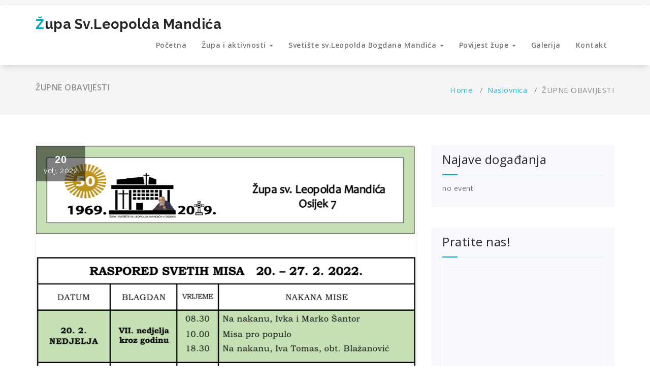

--- FILE ---
content_type: text/html; charset=UTF-8
request_url: http://leopoldmandic1.com/2022/02/20/zupne-obavijesti-85/
body_size: 44300
content:
<!DOCTYPE html>
<html dir="ltr" lang="hr"
	prefix="og: https://ogp.me/ns#" >
	<head>
	<meta charset="UTF-8">
	<meta name="viewport" content="width=device-width, initial-scale=1">
	<link rel="profile" href="http://gmpg.org/xfn/11">
	
	<title>ŽUPNE OBAVIJESTI - Župa Sv.Leopolda Mandića</title>

		<!-- All in One SEO 4.3.3 - aioseo.com -->
		<meta name="description" content="ŽUPNI URED RADI: UKOLIKO ŽUPNIK NIJE SPRIJEĆEN SRIJEDA – PETAK OD 10.30 DO 12.00 I PO POTREBI NAKON SVETE MISE Za sve ostalo tu je tel. broj 031/ 280 777 OGRANIČAVANJE BROJA PRISUTNIH NA MISI Ograničen je broj vjernika na liturgijskim slavljima. Jedna osoba na 4 kvadratna metra. Primijenjeno na našu župnu crkvu to" />
		<meta name="robots" content="max-image-preview:large" />
		<link rel="canonical" href="http://leopoldmandic1.com/2022/02/20/zupne-obavijesti-85/" />
		<meta name="generator" content="All in One SEO (AIOSEO) 4.3.3 " />
		<meta property="og:locale" content="hr_HR" />
		<meta property="og:site_name" content="Župa Sv.Leopolda Mandića -" />
		<meta property="og:type" content="article" />
		<meta property="og:title" content="ŽUPNE OBAVIJESTI - Župa Sv.Leopolda Mandića" />
		<meta property="og:description" content="ŽUPNI URED RADI: UKOLIKO ŽUPNIK NIJE SPRIJEĆEN SRIJEDA – PETAK OD 10.30 DO 12.00 I PO POTREBI NAKON SVETE MISE Za sve ostalo tu je tel. broj 031/ 280 777 OGRANIČAVANJE BROJA PRISUTNIH NA MISI Ograničen je broj vjernika na liturgijskim slavljima. Jedna osoba na 4 kvadratna metra. Primijenjeno na našu župnu crkvu to" />
		<meta property="og:url" content="http://leopoldmandic1.com/2022/02/20/zupne-obavijesti-85/" />
		<meta property="article:published_time" content="2022-02-20T09:45:42+00:00" />
		<meta property="article:modified_time" content="2022-02-20T09:45:42+00:00" />
		<meta name="twitter:card" content="summary" />
		<meta name="twitter:title" content="ŽUPNE OBAVIJESTI - Župa Sv.Leopolda Mandića" />
		<meta name="twitter:description" content="ŽUPNI URED RADI: UKOLIKO ŽUPNIK NIJE SPRIJEĆEN SRIJEDA – PETAK OD 10.30 DO 12.00 I PO POTREBI NAKON SVETE MISE Za sve ostalo tu je tel. broj 031/ 280 777 OGRANIČAVANJE BROJA PRISUTNIH NA MISI Ograničen je broj vjernika na liturgijskim slavljima. Jedna osoba na 4 kvadratna metra. Primijenjeno na našu župnu crkvu to" />
		<script type="application/ld+json" class="aioseo-schema">
			{"@context":"https:\/\/schema.org","@graph":[{"@type":"BlogPosting","@id":"http:\/\/leopoldmandic1.com\/2022\/02\/20\/zupne-obavijesti-85\/#blogposting","name":"\u017dUPNE OBAVIJESTI - \u017dupa Sv.Leopolda Mandi\u0107a","headline":"\u017dUPNE OBAVIJESTI","author":{"@id":"http:\/\/leopoldmandic1.com\/author\/admin\/#author"},"publisher":{"@id":"http:\/\/leopoldmandic1.com\/#organization"},"image":{"@type":"ImageObject","url":"http:\/\/leopoldmandic1.com\/wp-content\/uploads\/2022\/02\/1C13A272-5EBF-4518-BF50-B6DE08091D20.jpeg","width":958,"height":1099},"datePublished":"2022-02-20T09:45:42+01:00","dateModified":"2022-02-20T09:45:42+01:00","inLanguage":"hr","mainEntityOfPage":{"@id":"http:\/\/leopoldmandic1.com\/2022\/02\/20\/zupne-obavijesti-85\/#webpage"},"isPartOf":{"@id":"http:\/\/leopoldmandic1.com\/2022\/02\/20\/zupne-obavijesti-85\/#webpage"},"articleSection":"Naslovnica, \u017dupne obavijesti"},{"@type":"BreadcrumbList","@id":"http:\/\/leopoldmandic1.com\/2022\/02\/20\/zupne-obavijesti-85\/#breadcrumblist","itemListElement":[{"@type":"ListItem","@id":"http:\/\/leopoldmandic1.com\/#listItem","position":1,"item":{"@type":"WebPage","@id":"http:\/\/leopoldmandic1.com\/","name":"Home","description":"Ovo je slu\u017ebena stranica \u017eupe sv. Leopolda Bogdana Mandi\u0107a Brije\u0161\u0107e - \u017eupa Osijek 7","url":"http:\/\/leopoldmandic1.com\/"},"nextItem":"http:\/\/leopoldmandic1.com\/2022\/#listItem"},{"@type":"ListItem","@id":"http:\/\/leopoldmandic1.com\/2022\/#listItem","position":2,"item":{"@type":"WebPage","@id":"http:\/\/leopoldmandic1.com\/2022\/","name":"2022","url":"http:\/\/leopoldmandic1.com\/2022\/"},"nextItem":"http:\/\/leopoldmandic1.com\/2022\/02\/#listItem","previousItem":"http:\/\/leopoldmandic1.com\/#listItem"},{"@type":"ListItem","@id":"http:\/\/leopoldmandic1.com\/2022\/02\/#listItem","position":3,"item":{"@type":"WebPage","@id":"http:\/\/leopoldmandic1.com\/2022\/02\/","name":"February","url":"http:\/\/leopoldmandic1.com\/2022\/02\/"},"nextItem":"http:\/\/leopoldmandic1.com\/2022\/02\/20\/#listItem","previousItem":"http:\/\/leopoldmandic1.com\/2022\/#listItem"},{"@type":"ListItem","@id":"http:\/\/leopoldmandic1.com\/2022\/02\/20\/#listItem","position":4,"item":{"@type":"WebPage","@id":"http:\/\/leopoldmandic1.com\/2022\/02\/20\/","name":"20","url":"http:\/\/leopoldmandic1.com\/2022\/02\/20\/"},"nextItem":"http:\/\/leopoldmandic1.com\/2022\/02\/20\/zupne-obavijesti-85\/#listItem","previousItem":"http:\/\/leopoldmandic1.com\/2022\/02\/#listItem"},{"@type":"ListItem","@id":"http:\/\/leopoldmandic1.com\/2022\/02\/20\/zupne-obavijesti-85\/#listItem","position":5,"item":{"@type":"WebPage","@id":"http:\/\/leopoldmandic1.com\/2022\/02\/20\/zupne-obavijesti-85\/","name":"\u017dUPNE OBAVIJESTI","description":"\u017dUPNI URED RADI: UKOLIKO \u017dUPNIK NIJE SPRIJE\u0106EN SRIJEDA \u2013 PETAK OD 10.30 DO 12.00 I PO POTREBI NAKON SVETE MISE Za sve ostalo tu je tel. broj 031\/ 280 777 OGRANI\u010cAVANJE BROJA PRISUTNIH NA MISI Ograni\u010den je broj vjernika na liturgijskim slavljima. Jedna osoba na 4 kvadratna metra. Primijenjeno na na\u0161u \u017eupnu crkvu to","url":"http:\/\/leopoldmandic1.com\/2022\/02\/20\/zupne-obavijesti-85\/"},"previousItem":"http:\/\/leopoldmandic1.com\/2022\/02\/20\/#listItem"}]},{"@type":"Organization","@id":"http:\/\/leopoldmandic1.com\/#organization","name":"\u017dupa Sv.Leopolda Mandi\u0107a","url":"http:\/\/leopoldmandic1.com\/"},{"@type":"Person","@id":"http:\/\/leopoldmandic1.com\/author\/admin\/#author","url":"http:\/\/leopoldmandic1.com\/author\/admin\/","name":"admin","image":{"@type":"ImageObject","@id":"http:\/\/leopoldmandic1.com\/2022\/02\/20\/zupne-obavijesti-85\/#authorImage","url":"http:\/\/1.gravatar.com\/avatar\/d361c52e2271a03ba9dd555e6bda70ba?s=96&d=mm&r=g","width":96,"height":96,"caption":"admin"}},{"@type":"WebPage","@id":"http:\/\/leopoldmandic1.com\/2022\/02\/20\/zupne-obavijesti-85\/#webpage","url":"http:\/\/leopoldmandic1.com\/2022\/02\/20\/zupne-obavijesti-85\/","name":"\u017dUPNE OBAVIJESTI - \u017dupa Sv.Leopolda Mandi\u0107a","description":"\u017dUPNI URED RADI: UKOLIKO \u017dUPNIK NIJE SPRIJE\u0106EN SRIJEDA \u2013 PETAK OD 10.30 DO 12.00 I PO POTREBI NAKON SVETE MISE Za sve ostalo tu je tel. broj 031\/ 280 777 OGRANI\u010cAVANJE BROJA PRISUTNIH NA MISI Ograni\u010den je broj vjernika na liturgijskim slavljima. Jedna osoba na 4 kvadratna metra. Primijenjeno na na\u0161u \u017eupnu crkvu to","inLanguage":"hr","isPartOf":{"@id":"http:\/\/leopoldmandic1.com\/#website"},"breadcrumb":{"@id":"http:\/\/leopoldmandic1.com\/2022\/02\/20\/zupne-obavijesti-85\/#breadcrumblist"},"author":{"@id":"http:\/\/leopoldmandic1.com\/author\/admin\/#author"},"creator":{"@id":"http:\/\/leopoldmandic1.com\/author\/admin\/#author"},"image":{"@type":"ImageObject","url":"http:\/\/leopoldmandic1.com\/wp-content\/uploads\/2022\/02\/1C13A272-5EBF-4518-BF50-B6DE08091D20.jpeg","@id":"http:\/\/leopoldmandic1.com\/#mainImage","width":958,"height":1099},"primaryImageOfPage":{"@id":"http:\/\/leopoldmandic1.com\/2022\/02\/20\/zupne-obavijesti-85\/#mainImage"},"datePublished":"2022-02-20T09:45:42+01:00","dateModified":"2022-02-20T09:45:42+01:00"},{"@type":"WebSite","@id":"http:\/\/leopoldmandic1.com\/#website","url":"http:\/\/leopoldmandic1.com\/","name":"\u017dupa Sv.Leopolda Mandi\u0107a","inLanguage":"hr","publisher":{"@id":"http:\/\/leopoldmandic1.com\/#organization"}}]}
		</script>
		<!-- All in One SEO -->

<link rel='dns-prefetch' href='//fonts.googleapis.com' />
<link rel='dns-prefetch' href='//s.w.org' />
<link rel="alternate" type="application/rss+xml" title="Župa Sv.Leopolda Mandića &raquo; Kanal" href="http://leopoldmandic1.com/feed/" />
<link rel="alternate" type="application/rss+xml" title="Župa Sv.Leopolda Mandića &raquo; Kanal komentara" href="http://leopoldmandic1.com/comments/feed/" />
		<!-- This site uses the Google Analytics by ExactMetrics plugin v7.10.0 - Using Analytics tracking - https://www.exactmetrics.com/ -->
		<!-- Note: ExactMetrics is not currently configured on this site. The site owner needs to authenticate with Google Analytics in the ExactMetrics settings panel. -->
					<!-- No UA code set -->
				<!-- / Google Analytics by ExactMetrics -->
				<script type="text/javascript">
			window._wpemojiSettings = {"baseUrl":"https:\/\/s.w.org\/images\/core\/emoji\/13.1.0\/72x72\/","ext":".png","svgUrl":"https:\/\/s.w.org\/images\/core\/emoji\/13.1.0\/svg\/","svgExt":".svg","source":{"concatemoji":"http:\/\/leopoldmandic1.com\/wp-includes\/js\/wp-emoji-release.min.js?ver=5.8.12"}};
			!function(e,a,t){var n,r,o,i=a.createElement("canvas"),p=i.getContext&&i.getContext("2d");function s(e,t){var a=String.fromCharCode;p.clearRect(0,0,i.width,i.height),p.fillText(a.apply(this,e),0,0);e=i.toDataURL();return p.clearRect(0,0,i.width,i.height),p.fillText(a.apply(this,t),0,0),e===i.toDataURL()}function c(e){var t=a.createElement("script");t.src=e,t.defer=t.type="text/javascript",a.getElementsByTagName("head")[0].appendChild(t)}for(o=Array("flag","emoji"),t.supports={everything:!0,everythingExceptFlag:!0},r=0;r<o.length;r++)t.supports[o[r]]=function(e){if(!p||!p.fillText)return!1;switch(p.textBaseline="top",p.font="600 32px Arial",e){case"flag":return s([127987,65039,8205,9895,65039],[127987,65039,8203,9895,65039])?!1:!s([55356,56826,55356,56819],[55356,56826,8203,55356,56819])&&!s([55356,57332,56128,56423,56128,56418,56128,56421,56128,56430,56128,56423,56128,56447],[55356,57332,8203,56128,56423,8203,56128,56418,8203,56128,56421,8203,56128,56430,8203,56128,56423,8203,56128,56447]);case"emoji":return!s([10084,65039,8205,55357,56613],[10084,65039,8203,55357,56613])}return!1}(o[r]),t.supports.everything=t.supports.everything&&t.supports[o[r]],"flag"!==o[r]&&(t.supports.everythingExceptFlag=t.supports.everythingExceptFlag&&t.supports[o[r]]);t.supports.everythingExceptFlag=t.supports.everythingExceptFlag&&!t.supports.flag,t.DOMReady=!1,t.readyCallback=function(){t.DOMReady=!0},t.supports.everything||(n=function(){t.readyCallback()},a.addEventListener?(a.addEventListener("DOMContentLoaded",n,!1),e.addEventListener("load",n,!1)):(e.attachEvent("onload",n),a.attachEvent("onreadystatechange",function(){"complete"===a.readyState&&t.readyCallback()})),(n=t.source||{}).concatemoji?c(n.concatemoji):n.wpemoji&&n.twemoji&&(c(n.twemoji),c(n.wpemoji)))}(window,document,window._wpemojiSettings);
		</script>
		<style type="text/css">
img.wp-smiley,
img.emoji {
	display: inline !important;
	border: none !important;
	box-shadow: none !important;
	height: 1em !important;
	width: 1em !important;
	margin: 0 .07em !important;
	vertical-align: -0.1em !important;
	background: none !important;
	padding: 0 !important;
}
</style>
	<link rel='stylesheet' id='wp-block-library-css'  href='http://leopoldmandic1.com/wp-includes/css/dist/block-library/style.min.css?ver=5.8.12' type='text/css' media='all' />
<link rel='stylesheet' id='wpda_like_box_gutenberg_css-css'  href='http://leopoldmandic1.com/wp-content/plugins/like-box/includes/gutenberg/style.css?ver=5.8.12' type='text/css' media='all' />
<link rel='stylesheet' id='prettyPhoto-css'  href='http://leopoldmandic1.com/wp-content/plugins/random-image-gallery-with-pretty-photo-zoom/css/prettyPhoto.css?ver=5.8.12' type='text/css' media='screen' />
<link rel='stylesheet' id='specia-style-css'  href='http://leopoldmandic1.com/wp-content/themes/specia/style.css?ver=5.8.12' type='text/css' media='all' />
<link rel='stylesheet' id='specia-default-css'  href='http://leopoldmandic1.com/wp-content/themes/specia/css/colors/default.css?ver=5.8.12' type='text/css' media='all' />
<link rel='stylesheet' id='owl-carousel-css'  href='http://leopoldmandic1.com/wp-content/themes/specia/css/owl.carousel.css?ver=5.8.12' type='text/css' media='all' />
<link rel='stylesheet' id='bootstrap-css'  href='http://leopoldmandic1.com/wp-content/themes/specia/css/bootstrap.min.css?ver=5.8.12' type='text/css' media='all' />
<link rel='stylesheet' id='woo-css'  href='http://leopoldmandic1.com/wp-content/themes/specia/css/woo.css?ver=5.8.12' type='text/css' media='all' />
<link rel='stylesheet' id='specia-form-css'  href='http://leopoldmandic1.com/wp-content/themes/specia/css/form.css?ver=5.8.12' type='text/css' media='all' />
<link rel='stylesheet' id='specia-typography-css'  href='http://leopoldmandic1.com/wp-content/themes/specia/css/typography.css?ver=5.8.12' type='text/css' media='all' />
<link rel='stylesheet' id='specia-media-query-css'  href='http://leopoldmandic1.com/wp-content/themes/specia/css/media-query.css?ver=5.8.12' type='text/css' media='all' />
<link rel='stylesheet' id='specia-widget-css'  href='http://leopoldmandic1.com/wp-content/themes/specia/css/widget.css?ver=5.8.12' type='text/css' media='all' />
<link rel='stylesheet' id='animate-css'  href='http://leopoldmandic1.com/wp-content/themes/specia/css/animate.min.css?ver=5.8.12' type='text/css' media='all' />
<link rel='stylesheet' id='specia-text-rotator-css'  href='http://leopoldmandic1.com/wp-content/themes/specia/css/text-rotator.css?ver=5.8.12' type='text/css' media='all' />
<link rel='stylesheet' id='specia-menus-css'  href='http://leopoldmandic1.com/wp-content/themes/specia/css/menus.css?ver=5.8.12' type='text/css' media='all' />
<link rel='stylesheet' id='font-awesome-css'  href='http://leopoldmandic1.com/wp-content/themes/specia/inc/fonts/font-awesome/css/font-awesome.min.css?ver=5.8.12' type='text/css' media='all' />
<link rel='stylesheet' id='specia-fonts-css'  href='//fonts.googleapis.com/css?family=Open+Sans%3A300%2C400%2C600%2C700%2C800%7CRaleway%3A400%2C700&#038;subset=latin%2Clatin-ext' type='text/css' media='all' />
<link rel='stylesheet' id='recent-posts-widget-with-thumbnails-public-style-css'  href='http://leopoldmandic1.com/wp-content/plugins/recent-posts-widget-with-thumbnails/public.css?ver=7.1.1' type='text/css' media='all' />
<link rel='stylesheet' id='pt-tabs-style-css'  href='http://leopoldmandic1.com/wp-content/plugins/tabs-widget-for-page-builder/assets/css/style.min.css?ver=1.2.1' type='text/css' media='all' />
<link rel='stylesheet' id='animated-css'  href='http://leopoldmandic1.com/wp-content/plugins/like-box/includes/style/effects.css?ver=5.8.12' type='text/css' media='all' />
<link rel='stylesheet' id='front_end_like_box-css'  href='http://leopoldmandic1.com/wp-content/plugins/like-box/includes/style/style.css?ver=5.8.12' type='text/css' media='all' />
<link rel='stylesheet' id='dashicons-css'  href='http://leopoldmandic1.com/wp-includes/css/dashicons.min.css?ver=5.8.12' type='text/css' media='all' />
<link rel='stylesheet' id='thickbox-css'  href='http://leopoldmandic1.com/wp-includes/js/thickbox/thickbox.css?ver=5.8.12' type='text/css' media='all' />
<link rel='stylesheet' id='event-list-css'  href='http://leopoldmandic1.com/wp-content/plugins/event-list/includes/css/event-list.css?ver=1.0' type='text/css' media='all' />
<!--n2css--><script type='text/javascript' src='http://leopoldmandic1.com/wp-includes/js/jquery/jquery.min.js?ver=3.6.0' id='jquery-core-js'></script>
<script type='text/javascript' src='http://leopoldmandic1.com/wp-includes/js/jquery/jquery-migrate.min.js?ver=3.3.2' id='jquery-migrate-js'></script>
<script type='text/javascript' src='http://leopoldmandic1.com/wp-content/plugins/random-image-gallery-with-pretty-photo-zoom/js/jquery.prettyPhoto.js?ver=5.8.12' id='jquery.prettyPhoto-js'></script>
<script type='text/javascript' src='http://leopoldmandic1.com/wp-content/themes/specia/js/owl.carousel.min.js?ver=5.8.12' id='owl-carousel-js'></script>
<script type='text/javascript' src='http://leopoldmandic1.com/wp-content/themes/specia/js/bootstrap.min.js?ver=5.8.12' id='bootstrap-js'></script>
<script type='text/javascript' src='http://leopoldmandic1.com/wp-content/themes/specia/js/jquery.simple-text-rotator.min.js?ver=5.8.12' id='jquery-text-rotator-js'></script>
<script type='text/javascript' src='http://leopoldmandic1.com/wp-content/themes/specia/js/jquery.sticky.js?ver=5.8.12' id='jquery-sticky-js'></script>
<script type='text/javascript' src='http://leopoldmandic1.com/wp-content/themes/specia/js/wow.min.js?ver=5.8.12' id='wow-min-js'></script>
<script type='text/javascript' src='http://leopoldmandic1.com/wp-content/themes/specia/js/component.min.js?ver=5.8.12' id='specia-service-component-js'></script>
<script type='text/javascript' src='http://leopoldmandic1.com/wp-content/themes/specia/js/modernizr.custom.min.js?ver=5.8.12' id='specia-service-modernizr-custom-js'></script>
<script type='text/javascript' src='http://leopoldmandic1.com/wp-content/themes/specia/js/custom.js?ver=5.8.12' id='specia-custom-js-js'></script>
<script type='text/javascript' src='http://leopoldmandic1.com/wp-content/themes/specia/js/dropdown.js?ver=5.8.12' id='specia-dropdown-js'></script>
<script type='text/javascript' src='http://leopoldmandic1.com/wp-content/plugins/tabs-widget-for-page-builder/assets/js/main.min.js?ver=1.2.1' id='pt-tabs-main-js-js'></script>
<script type='text/javascript' src='http://leopoldmandic1.com/wp-content/plugins/like-box/includes/javascript/front_end_js.js?ver=5.8.12' id='like-box-front-end-js'></script>
<link rel="https://api.w.org/" href="http://leopoldmandic1.com/wp-json/" /><link rel="alternate" type="application/json" href="http://leopoldmandic1.com/wp-json/wp/v2/posts/2212" /><link rel="EditURI" type="application/rsd+xml" title="RSD" href="http://leopoldmandic1.com/xmlrpc.php?rsd" />
<link rel="wlwmanifest" type="application/wlwmanifest+xml" href="http://leopoldmandic1.com/wp-includes/wlwmanifest.xml" /> 
<meta name="generator" content="WordPress 5.8.12" />
<link rel='shortlink' href='http://leopoldmandic1.com/?p=2212' />
<link rel="alternate" type="application/json+oembed" href="http://leopoldmandic1.com/wp-json/oembed/1.0/embed?url=http%3A%2F%2Fleopoldmandic1.com%2F2022%2F02%2F20%2Fzupne-obavijesti-85%2F" />
<link rel="alternate" type="text/xml+oembed" href="http://leopoldmandic1.com/wp-json/oembed/1.0/embed?url=http%3A%2F%2Fleopoldmandic1.com%2F2022%2F02%2F20%2Fzupne-obavijesti-85%2F&#038;format=xml" />
</head>

<body class="post-template-default single single-post postid-2212 single-format-standard">
<div id="page" class="site">
	<a class="skip-link screen-reader-text" href="#content">Skip to content</a>

	

<section id="specia-header" class="header-top-info-1">
    <div class="container">
        <div class="row">
            <div class="col-md-6 col-sm-5">
                <!-- Start Social Media Icons -->
								
				
					                <!-- /End Social Media Icons-->
            </div>
			
			
            <div class="col-md-6 col-sm-7">
							</div>
        </div>
    </div>
</section>

<div class="clearfix"></div>

<header role="banner">
	<nav class='navbar navbar-default sticky-nav' role='navigation'>
		
		<div class="container">

			<!-- Mobile Display -->
			<div class="navbar-header">
				<a class="navbar-brand" href="http://leopoldmandic1.com/" class="brand">
					 
						<span class="site-title">Župa Sv.Leopolda Mandića</span>
										
									</a>
				
				
				
				<button type="button" class="navbar-toggle collapsed" data-toggle="collapse" data-target="#bs-example-navbar-collapse-1">
					<span class="sr-only">Toggle navigation</span>
					<span class="icon-bar"></span>
					<span class="icon-bar"></span>
					<span class="icon-bar"></span>
				</button>
			</div>
			<!-- /Mobile Display -->

			<!-- Menu Toggle -->
			<div class="collapse navbar-collapse" id="bs-example-navbar-collapse-1">

			<ul id="menu-glavni" class="nav navbar-nav navbar-right"><li id="menu-item-24" class="menu-item menu-item-type-custom menu-item-object-custom menu-item-home menu-item-24"><a href="http://leopoldmandic1.com">Početna</a></li>
<li id="menu-item-32" class="menu-item menu-item-type-custom menu-item-object-custom menu-item-home menu-item-has-children menu-item-32 dropdown"><a href="http://leopoldmandic1.com">Župa i aktivnosti <i class="caret"></i></a>
<ul class="dropdown-menu">
	<li id="menu-item-31" class="menu-item menu-item-type-taxonomy menu-item-object-category current-post-ancestor current-menu-parent current-post-parent menu-item-31"><a href="http://leopoldmandic1.com/category/zupne-obavijesti/">Župne obavijesti</a></li>
	<li id="menu-item-25" class="menu-item menu-item-type-custom menu-item-object-custom menu-item-home menu-item-has-children menu-item-25 dropdown dropdown-submenu"><a href="http://leopoldmandic1.com">Župna vijeća <i class="caret"></i></a>
	<ul class="dropdown-menu">
		<li id="menu-item-29" class="menu-item menu-item-type-post_type menu-item-object-page menu-item-29"><a href="http://leopoldmandic1.com/zupno-pastoralno-vijece/">Župno pastoralno vijeće</a></li>
		<li id="menu-item-28" class="menu-item menu-item-type-post_type menu-item-object-page menu-item-28"><a href="http://leopoldmandic1.com/zupno-ekonomsko-vijece/">Župno ekonomsko vijeće</a></li>
		<li id="menu-item-27" class="menu-item menu-item-type-post_type menu-item-object-page menu-item-27"><a href="http://leopoldmandic1.com/zupni-odbor-za-pastoral-mladih/">Župni odbor za pastoral mladih</a></li>
		<li id="menu-item-164" class="menu-item menu-item-type-post_type menu-item-object-page menu-item-164"><a href="http://leopoldmandic1.com/zupni-odbor-za-izgradnju-i-uredenje-crkvenih-objekata/">Župni odbor za izgradnju i uređenje crkvenih objekata</a></li>
		<li id="menu-item-26" class="menu-item menu-item-type-post_type menu-item-object-page menu-item-26"><a href="http://leopoldmandic1.com/vijece-ministranata/">Vijeće ministranata</a></li>
	</ul>
</li>
	<li id="menu-item-33" class="menu-item menu-item-type-custom menu-item-object-custom menu-item-home menu-item-has-children menu-item-33 dropdown dropdown-submenu"><a href="http://leopoldmandic1.com">Župne skupine <i class="caret"></i></a>
	<ul class="dropdown-menu">
		<li id="menu-item-55" class="menu-item menu-item-type-taxonomy menu-item-object-category menu-item-has-children menu-item-55 dropdown dropdown-submenu"><a href="http://leopoldmandic1.com/category/zupni-zborovi/">Župni zborovi <i class="caret"></i></a>
		<ul class="dropdown-menu">
			<li id="menu-item-56" class="menu-item menu-item-type-post_type menu-item-object-post menu-item-56"><a href="http://leopoldmandic1.com/2017/02/28/zupni-djecji-zbor-kyriake/">Župni dječji zbor &#8220;Kyriake&#8221;</a></li>
			<li id="menu-item-58" class="menu-item menu-item-type-post_type menu-item-object-post menu-item-58"><a href="http://leopoldmandic1.com/2017/02/28/zupni-zbor-mladih-vis-unitas/">Župni zbor mladih &#8220;VIS Unitas&#8221;</a></li>
			<li id="menu-item-57" class="menu-item menu-item-type-post_type menu-item-object-post menu-item-57"><a href="http://leopoldmandic1.com/2017/02/28/zupni-mjesoviti-zbor/">Župni mješoviti zbor</a></li>
			<li id="menu-item-59" class="menu-item menu-item-type-post_type menu-item-object-post menu-item-59"><a href="http://leopoldmandic1.com/2017/02/28/zupni-zbor-u-brijescu/">Župni zbor u Briješću</a></li>
		</ul>
</li>
		<li id="menu-item-160" class="menu-item menu-item-type-post_type menu-item-object-page menu-item-160"><a href="http://leopoldmandic1.com/izvanredni-djelitelji-pricesti/">Izvanredni djelitelji pričesti</a></li>
		<li id="menu-item-65" class="menu-item menu-item-type-post_type menu-item-object-page menu-item-65"><a href="http://leopoldmandic1.com/ministranti/">Ministranti</a></li>
		<li id="menu-item-64" class="menu-item menu-item-type-post_type menu-item-object-page menu-item-64"><a href="http://leopoldmandic1.com/citaci/">Čitači</a></li>
		<li id="menu-item-63" class="menu-item menu-item-type-post_type menu-item-object-page menu-item-63"><a href="http://leopoldmandic1.com/zupna-karitativna-skupina/">Župni Caritas</a></li>
		<li id="menu-item-62" class="menu-item menu-item-type-post_type menu-item-object-page menu-item-62"><a href="http://leopoldmandic1.com/frs/">FSR</a></li>
		<li id="menu-item-61" class="menu-item menu-item-type-post_type menu-item-object-page menu-item-61"><a href="http://leopoldmandic1.com/molitvena-zajednica/">Molitvena zajednica</a></li>
		<li id="menu-item-60" class="menu-item menu-item-type-post_type menu-item-object-page menu-item-60"><a href="http://leopoldmandic1.com/schonstadtski-pokret/">Schonstadtski pokret</a></li>
		<li id="menu-item-170" class="menu-item menu-item-type-post_type menu-item-object-page menu-item-170"><a href="http://leopoldmandic1.com/zupno-vijece-ministranata/">Župno vijeće ministranata</a></li>
		<li id="menu-item-169" class="menu-item menu-item-type-post_type menu-item-object-page menu-item-169"><a href="http://leopoldmandic1.com/skupina-za-milostinju/">Skupina za milostinju</a></li>
	</ul>
</li>
	<li id="menu-item-74" class="menu-item menu-item-type-taxonomy menu-item-object-category menu-item-has-children menu-item-74 dropdown dropdown-submenu"><a href="http://leopoldmandic1.com/category/poboznosti/">Pobožnosti <i class="caret"></i></a>
	<ul class="dropdown-menu">
		<li id="menu-item-208" class="menu-item menu-item-type-post_type menu-item-object-post menu-item-208"><a href="http://leopoldmandic1.com/2017/03/04/listopadske-poboznosti/">Listopadske pobožnosti</a></li>
		<li id="menu-item-209" class="menu-item menu-item-type-post_type menu-item-object-post menu-item-209"><a href="http://leopoldmandic1.com/2017/03/04/svibanjske-poboznosti/">Svibanjske pobožnosti</a></li>
		<li id="menu-item-210" class="menu-item menu-item-type-post_type menu-item-object-post menu-item-210"><a href="http://leopoldmandic1.com/2017/03/04/prve-subote/">Prve subote</a></li>
		<li id="menu-item-211" class="menu-item menu-item-type-post_type menu-item-object-post menu-item-211"><a href="http://leopoldmandic1.com/2017/03/04/devet-petaka-presvetom-srcu-isusovom/">Devet petaka Presvetom Srcu Isusovom</a></li>
		<li id="menu-item-212" class="menu-item menu-item-type-post_type menu-item-object-post menu-item-212"><a href="http://leopoldmandic1.com/2017/03/04/trinaest-utoraka-sv-antunu/">Trinaest utoraka sv. Antunu</a></li>
		<li id="menu-item-213" class="menu-item menu-item-type-post_type menu-item-object-post menu-item-213"><a href="http://leopoldmandic1.com/2017/03/04/hodocasnicki-dan-sv-leopoldu/">Hodočasnički dan sv. Leopoldu</a></li>
		<li id="menu-item-214" class="menu-item menu-item-type-post_type menu-item-object-post menu-item-214"><a href="http://leopoldmandic1.com/2017/03/04/leopoldov-cetvrtak/">Leopoldov četvrtak</a></li>
		<li id="menu-item-215" class="menu-item menu-item-type-post_type menu-item-object-post menu-item-215"><a href="http://leopoldmandic1.com/2017/03/04/krizni-put/">Križni put</a></li>
		<li id="menu-item-216" class="menu-item menu-item-type-post_type menu-item-object-post menu-item-216"><a href="http://leopoldmandic1.com/2017/03/04/sv-brigita/">Sv. Brigita</a></li>
		<li id="menu-item-217" class="menu-item menu-item-type-post_type menu-item-object-post menu-item-217"><a href="http://leopoldmandic1.com/2017/03/04/devetnica-sv-josipu/">Devetnica sv.Josipu</a></li>
		<li id="menu-item-207" class="menu-item menu-item-type-post_type menu-item-object-post menu-item-207"><a href="http://leopoldmandic1.com/2017/03/04/gospa-schonstadtska/">Gospa Schonstadtska</a></li>
		<li id="menu-item-173" class="menu-item menu-item-type-post_type menu-item-object-page menu-item-173"><a href="http://leopoldmandic1.com/godisnje-zupno-klanjanje/">Godišnje župno klanjanje</a></li>
	</ul>
</li>
	<li id="menu-item-75" class="menu-item menu-item-type-custom menu-item-object-custom menu-item-home menu-item-has-children menu-item-75 dropdown dropdown-submenu"><a href="http://leopoldmandic1.com">Župna kateheza <i class="caret"></i></a>
	<ul class="dropdown-menu">
		<li id="menu-item-179" class="menu-item menu-item-type-post_type menu-item-object-page menu-item-179"><a href="http://leopoldmandic1.com/zupne-katehete-2/">Župne katehete</a></li>
		<li id="menu-item-180" class="menu-item menu-item-type-taxonomy menu-item-object-category menu-item-180"><a href="http://leopoldmandic1.com/category/raspored-kateheze/">Raspored kateheze</a></li>
	</ul>
</li>
	<li id="menu-item-183" class="menu-item menu-item-type-post_type menu-item-object-page menu-item-has-children menu-item-183 dropdown dropdown-submenu"><a href="http://leopoldmandic1.com/priprava-za-sakramente/">Priprava za sakramente <i class="caret"></i></a>
	<ul class="dropdown-menu">
		<li id="menu-item-1401" class="menu-item menu-item-type-post_type menu-item-object-page menu-item-1401"><a href="http://leopoldmandic1.com/priprava-za-sakramente/krstenje/">Krštenje</a></li>
		<li id="menu-item-184" class="menu-item menu-item-type-post_type menu-item-object-page menu-item-184"><a href="http://leopoldmandic1.com/sprovod/">Sprovod</a></li>
	</ul>
</li>
</ul>
</li>
<li id="menu-item-86" class="menu-item menu-item-type-custom menu-item-object-custom menu-item-home menu-item-has-children menu-item-86 dropdown"><a href="http://leopoldmandic1.com">Svetište sv.Leopolda Bogdana Mandića <i class="caret"></i></a>
<ul class="dropdown-menu">
	<li id="menu-item-219" class="menu-item menu-item-type-post_type menu-item-object-post menu-item-219"><a href="http://leopoldmandic1.com/2017/03/04/leopoldov-cetvrtak/">Leopoldov četvrtak</a></li>
	<li id="menu-item-89" class="menu-item menu-item-type-post_type menu-item-object-page menu-item-89"><a href="http://leopoldmandic1.com/devet-cetvrtaka-sv-leopolda/">Devet četvrtaka sv.Leopolda</a></li>
	<li id="menu-item-88" class="menu-item menu-item-type-post_type menu-item-object-page menu-item-88"><a href="http://leopoldmandic1.com/hodocasnicki-dan-sv-leopoldu/">Hodočasnički dan sv.Leopoldu</a></li>
	<li id="menu-item-87" class="menu-item menu-item-type-post_type menu-item-object-page menu-item-87"><a href="http://leopoldmandic1.com/crkveni-god/">Crkveni god</a></li>
</ul>
</li>
<li id="menu-item-91" class="menu-item menu-item-type-custom menu-item-object-custom menu-item-home menu-item-has-children menu-item-91 dropdown"><a href="http://leopoldmandic1.com">Povijest župe <i class="caret"></i></a>
<ul class="dropdown-menu">
	<li id="menu-item-109" class="menu-item menu-item-type-post_type menu-item-object-page menu-item-109"><a href="http://leopoldmandic1.com/povijest-nase-zupe/">Povijest naše župe</a></li>
	<li id="menu-item-108" class="menu-item menu-item-type-post_type menu-item-object-page menu-item-108"><a href="http://leopoldmandic1.com/izgradnja-zupne-crkve/">Izgradnja župne crkve</a></li>
	<li id="menu-item-107" class="menu-item menu-item-type-post_type menu-item-object-page menu-item-107"><a href="http://leopoldmandic1.com/dosadasnji-zupnici/">Svećenici na službi u našoj župi</a></li>
	<li id="menu-item-106" class="menu-item menu-item-type-post_type menu-item-object-page menu-item-106"><a href="http://leopoldmandic1.com/iz-zupnog-arhiva/">Iz župnog arhiva</a></li>
</ul>
</li>
<li id="menu-item-105" class="menu-item menu-item-type-post_type menu-item-object-page menu-item-105"><a href="http://leopoldmandic1.com/galerija/">Galerija</a></li>
<li id="menu-item-104" class="menu-item menu-item-type-post_type menu-item-object-page menu-item-104"><a href="http://leopoldmandic1.com/kontakt/">Kontakt</a></li>
</ul>			</div>
			<!-- Menu Toggle -->
			
		</div>
	</nav>
</header>
<div class="clearfix"></div>
<section class="breadcrumb">
    <div class="background-overlay">
        <div class="container">
            <div class="row padding-top-10 padding-bottom-10">
                <div class="col-md-6 col-xs-12 col-sm-6">
                     <h2>
						ŽUPNE OBAVIJESTI					</h2>
                </div>

                <div class="col-md-6 col-xs-12 col-sm-6 breadcrumb-position">
					<ul class="page-breadcrumb">
						<li><a href="http://leopoldmandic1.com">Home</a> &nbsp &#47; &nbsp<a href="http://leopoldmandic1.com/category/naslovnica/">Naslovnica</a> &nbsp &#47; &nbsp<li class="active">ŽUPNE OBAVIJESTI</li></li>                    </ul>
                </div>
            </div>
        </div>
    </div>
</section>

<div class="clearfix"></div>

	<div id="content" class="site-content" role="main">
<!-- Blog & Sidebar Section -->
<section class="page-wrapper">
	<div class="container">
		<div class="row padding-top-60 padding-bottom-60">
			
			<!--Blog Detail-->
			<div class="col-md-8" >
					
										
												
							<article id="post-2212" class="post-2212 post type-post status-publish format-standard has-post-thumbnail hentry category-naslovnica category-zupne-obavijesti">
    	<div class="post_date">
		<span class="date">20</span>
		<h6>velj, 2022</h6>
	</div>
	    <a  href="http://leopoldmandic1.com/2022/02/20/zupne-obavijesti-85/" class="post-thumbnail" ><img width="958" height="1099" src="http://leopoldmandic1.com/wp-content/uploads/2022/02/1C13A272-5EBF-4518-BF50-B6DE08091D20.jpeg" class="attachment-post-thumbnail size-post-thumbnail wp-post-image" alt="" loading="lazy" srcset="http://leopoldmandic1.com/wp-content/uploads/2022/02/1C13A272-5EBF-4518-BF50-B6DE08091D20.jpeg 958w, http://leopoldmandic1.com/wp-content/uploads/2022/02/1C13A272-5EBF-4518-BF50-B6DE08091D20-262x300.jpeg 262w, http://leopoldmandic1.com/wp-content/uploads/2022/02/1C13A272-5EBF-4518-BF50-B6DE08091D20-893x1024.jpeg 893w, http://leopoldmandic1.com/wp-content/uploads/2022/02/1C13A272-5EBF-4518-BF50-B6DE08091D20-768x881.jpeg 768w" sizes="(max-width: 958px) 100vw, 958px" /></a>
	    <footer class="entry-footer">
        <span class="byline">
            <span class="author vcard">
				<a class="url fn n" href="http://leopoldmandic1.com/author/admin/"><i class="fa fa-user"></i>  admin</a>
            </span>
        </span>

                <span class="cat-links">
            <a href="http://leopoldmandic1.com/2022/02/20/zupne-obavijesti-85/"><i class="fa fa-folder-open"></i><a href="http://leopoldmandic1.com/category/naslovnica/" rel="category tag">Naslovnica</a>,<a href="http://leopoldmandic1.com/category/zupne-obavijesti/" rel="category tag">Župne obavijesti</a></a>
        </span>
        
        
    </footer><!-- .entry-footer -->

    <header class="entry-header">
        <h2 class="entry-title">ŽUPNE OBAVIJESTI</h2> 
    </header><!-- .entry-header -->

    <div class="entry-content">
       <p><strong>ŽUPNI URED RADI:</strong></p>
<p><strong>UKOLIKO ŽUPNIK NIJE SPRIJEĆEN</strong></p>
<p><strong><u>SRIJEDA – PETAK OD 10.30 DO 12.00</u></strong></p>
<p><strong><u>I PO POTREBI NAKON SVETE MISE</u></strong></p>
<p>Za sve ostalo tu je tel. broj 031/ 280 777</p>
<p>&nbsp;</p>
<p><strong>OGRANIČAVANJE BROJA PRISUTNIH NA MISI</strong></p>
<p>Ograničen je broj vjernika na liturgijskim slavljima. Jedna osoba na 4 kvadratna metra. Primijenjeno na našu župnu crkvu to je  <strong>161 osoba.  Pozvani smo pridržavati se odredbi i distance. </strong></p>
<p><strong><u>Upotreba maski je obavezna za sve koji prisustvuju kao i dezinfekcija ruku.</u></strong></p>
<p>&nbsp;</p>
<p><strong>U MJESECU PRED NAMA ZAPOČINJEMO:</strong></p>
<p><strong style="font-size: 16px;"><u>2.ožujka, Pepelnica – čista srijeda</u></strong></p>
<p><strong style="font-size: 16px;"><u>9.ožujka, velika devetnica sv. Leopoldu</u></strong></p>
<p><strong style="font-size: 16px;"><u>15.ožujka, trinaest utoraka sv. Antunu</u></strong></p>
<p>&nbsp;</p>
<p><strong>DEVETNICA SV JOSIPU</strong></p>
<p>Pred nama je šesta srijeda naše devetnice svetome Josipu.</p>
<p>Ozbiljna vremena traže ozbiljne primjere. Upravo to nalazimo u svetome Josipu. Sigurnost koja pobjeđuje strah. Dođite se preporučit</p>
<p>Zavjetna misa u čast sv. Josipa 18,30h zatim devetnica s litanijama i zagovorna molitva.</p>
<p>&nbsp;</p>
<p><strong>Zdravo Čuvaru Otkupitelja i Zaručniče  Djevice Marije. Tebi je Bog povjerio svoga Sina. U tebe se Marija pouzdala. S tobom je Krist postajao čovjekom.</strong></p>
<p><strong>O sveti Josipe, pokaži se i nama ocem i vodi nas na životnom putu. Daruj nam milost, milosrđe i hrabrosti, brani nas od svakoga zla. Amen.</strong></p>
<p><strong> </strong></p>
<p>Osijek, 20. veljače 2022.</p>
<p style="text-align: right;">          Tomislav Benaković                                                                                   župnik</p>
    </div><!-- .entry-content -->

</article>
					
												
						
<div id="comments" class="comments-area">

	
</div><!-- #comments -->
						
								
			</div>
			<!--/End of Blog Detail-->

				<div class="col-md-4 col-xs-12">
	<div class="sidebar" role="complementary">
		<aside id="event_list_widget-2" class="widget"><h3 class="widget-title">Najave događanja</h3><div class="title-border"></div>
				<div class="event-list"><p>no event</p>
				</div></aside><aside id="like_box_facbook-2" class="widget"><h3 class="widget-title">Pratite nas!</h3><div class="title-border"></div><iframe id="facbook_like_box_1" src="//www.facebook.com/v11.0/plugins/page.php?adapt_container_width=true&container_width=320&width=320&height=400&hide_cover=false&href=https%3A%2F%2Fwww.facebook.com%2Fsvleopoldaosijek7&locale=hr_HR&sdk=joey&show_facepile=true&tabs=timeline&show_posts=false&small_header=false" scrolling="no" allowTransparency="true" style="border:1px solid #FFF; overflow:hidden;visibility:hidden; max-width:500px; width:320px; height:400px;"></iframe><script>
		if(typeof(jQuery)=="undefined")
			jQuery=window.parent.jQuery;
		if(typeof(like_box_animated_element)=="undefined")
			like_box_animated_element=window.parent.like_box_animated_element;
		if(typeof(like_box_set_width_cur_element)=="undefined")
			like_box_set_width_cur_element=window.parent.like_box_animated_element;		
		jQuery(document).ready(function(){
			document.getElementById("facbook_like_box_1").style.visibility="visible"
			like_box_set_width_cur_element("facbook_like_box_1",320)
			});</script></aside><aside id="widget_sp_image-3" class="widget"><h3 class="widget-title">Đakovačko-osječka nadbiskupija</h3><div class="title-border"></div><a href="http://djos.hr/" target="_blank" class="widget_sp_image-image-link" title="Đakovačko-osječka nadbiskupija"><img width="360" height="120" alt="Đakovačko-osječka nadbiskupija" class="attachment-full aligncenter" style="max-width: 100%;" srcset="http://leopoldmandic1.com/wp-content/uploads/2017/03/djos.jpg 360w, http://leopoldmandic1.com/wp-content/uploads/2017/03/djos-300x100.jpg 300w" sizes="(max-width: 360px) 100vw, 360px" src="http://leopoldmandic1.com/wp-content/uploads/2017/03/djos.jpg" /></a></aside><aside id="widget_sp_image-4" class="widget"><h3 class="widget-title">Informativna katolička agencija</h3><div class="title-border"></div><a href="http://www.ika.hr/" target="_blank" class="widget_sp_image-image-link" title="Informativna katolička agencija"><img width="360" height="120" alt="Informativna katolička agencija" class="attachment-full alignright" style="max-width: 100%;" srcset="http://leopoldmandic1.com/wp-content/uploads/2017/03/ika.jpg 360w, http://leopoldmandic1.com/wp-content/uploads/2017/03/ika-300x100.jpg 300w" sizes="(max-width: 360px) 100vw, 360px" src="http://leopoldmandic1.com/wp-content/uploads/2017/03/ika.jpg" /></a></aside><aside id="widget_sp_image-5" class="widget"><h3 class="widget-title">Hrvatska biskupska konferencija</h3><div class="title-border"></div><a href="http://www.hbk.hr/" target="_blank" class="widget_sp_image-image-link" title="Hrvatska biskupska konferencija"><img width="360" height="58" alt="Hrvatska biskupska konferencija" class="attachment-full aligncenter" style="max-width: 100%;" srcset="http://leopoldmandic1.com/wp-content/uploads/2017/03/bis-konf.jpg 360w, http://leopoldmandic1.com/wp-content/uploads/2017/03/bis-konf-300x48.jpg 300w" sizes="(max-width: 360px) 100vw, 360px" src="http://leopoldmandic1.com/wp-content/uploads/2017/03/bis-konf.jpg" /></a></aside><aside id="widget_sp_image-6" class="widget"><h3 class="widget-title">Glas Koncila</h3><div class="title-border"></div><a href="https://www.glas-koncila.hr/" target="_blank" class="widget_sp_image-image-link" title="Glas Koncila"><img width="360" height="78" alt="Glas Koncila" class="attachment-full aligncenter" style="max-width: 100%;" srcset="http://leopoldmandic1.com/wp-content/uploads/2017/03/glas-koncila.jpg 360w, http://leopoldmandic1.com/wp-content/uploads/2017/03/glas-koncila-300x65.jpg 300w" sizes="(max-width: 360px) 100vw, 360px" src="http://leopoldmandic1.com/wp-content/uploads/2017/03/glas-koncila.jpg" /></a></aside><aside id="widget_sp_image-7" class="widget"><h3 class="widget-title">Živo vrelo</h3><div class="title-border"></div><a href="http://www.hilp.hr/zivo-vrelo/" target="_blank" class="widget_sp_image-image-link" title="Živo vrelo"><img width="360" height="62" alt="Živo vrelo" class="attachment-full aligncenter" style="max-width: 100%;" srcset="http://leopoldmandic1.com/wp-content/uploads/2017/03/zivo-vrelo.jpg 360w, http://leopoldmandic1.com/wp-content/uploads/2017/03/zivo-vrelo-300x52.jpg 300w" sizes="(max-width: 360px) 100vw, 360px" src="http://leopoldmandic1.com/wp-content/uploads/2017/03/zivo-vrelo.jpg" /></a></aside><aside id="widget_sp_image-8" class="widget"><h3 class="widget-title">Ured za mlade &#8211; HBK</h3><div class="title-border"></div><a href="http://mladi.hbk.hr/" target="_blank" class="widget_sp_image-image-link" title="Ured za mlade &#8211; HBK"><img width="360" height="94" alt="Ured za mlade &#8211; HBK" class="attachment-full aligncenter" style="max-width: 100%;" srcset="http://leopoldmandic1.com/wp-content/uploads/2017/03/hbk.jpg 360w, http://leopoldmandic1.com/wp-content/uploads/2017/03/hbk-300x78.jpg 300w" sizes="(max-width: 360px) 100vw, 360px" src="http://leopoldmandic1.com/wp-content/uploads/2017/03/hbk.jpg" /></a></aside>	</div><!-- #secondary -->
</div>
		</div>	
	</div>
</section>
<!-- End of Blog & Sidebar Section -->
 
<div class="clearfix"></div>


<!--======================================
    Footer Section
========================================-->

<div class="clearfix"></div>

<!--======================================
    Footer Copyright
========================================-->
	<section id="specia-footer" class="footer-copyright">
		<div class="container">
			<div class="row padding-top-20 padding-bottom-10 ">
				<div class="col-md-6 text-left">
																<p class="copyright"> Sva prava pridržana ©. Župa sv.Leopolda Bogdana Mandića.</p>
									</div>

				<div class="col-md-6">
										
									</div>
			</div>
		</div>
	</section>
<!--======================================
    Top Scroller
========================================-->
<a href="#" class="top-scroll"><i class="fa fa-hand-o-up"></i></a> 
</div>
</div>
<script type='text/javascript' src='http://leopoldmandic1.com/wp-content/themes/specia/js/skip-link-focus-fix.js?ver=20151215' id='skip-link-focus-fix-js'></script>
<script type='text/javascript' id='thickbox-js-extra'>
/* <![CDATA[ */
var thickboxL10n = {"next":"Sljede\u0107e >","prev":"< Prethodno","image":"Slika","of":"od","close":"Zatvori","noiframes":"Ova mogu\u0107nost zahtijeva inline frame-ove. Prikaz iframe-ova je isklju\u010den ili ih va\u0161 preglednik ne podr\u017eava.","loadingAnimation":"http:\/\/leopoldmandic1.com\/wp-includes\/js\/thickbox\/loadingAnimation.gif"};
/* ]]> */
</script>
<script type='text/javascript' src='http://leopoldmandic1.com/wp-includes/js/thickbox/thickbox.js?ver=3.1-20121105' id='thickbox-js'></script>
<script type='text/javascript' src='http://leopoldmandic1.com/wp-includes/js/wp-embed.min.js?ver=5.8.12' id='wp-embed-js'></script>
</body>
</html>

